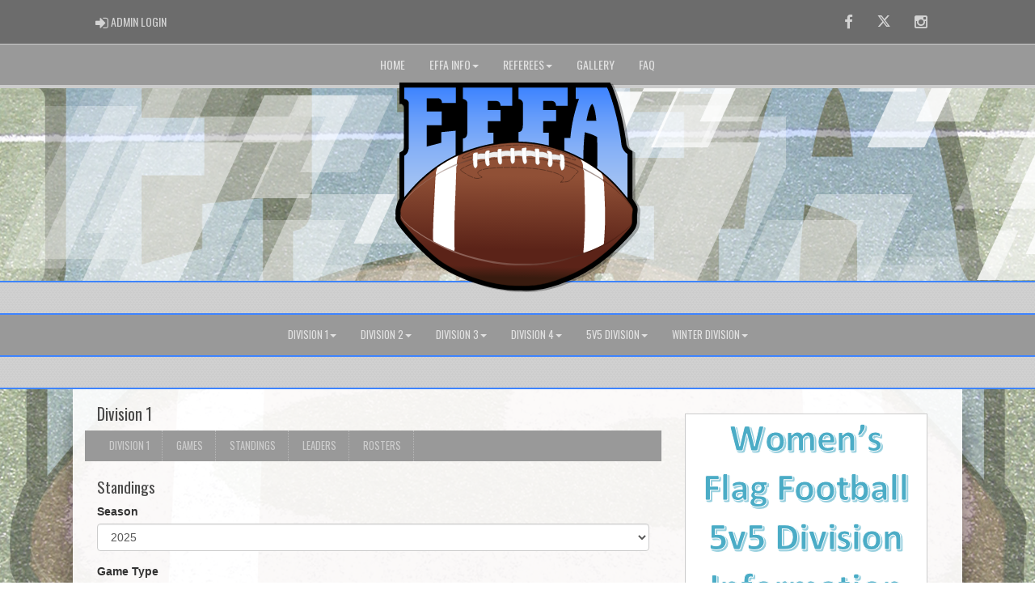

--- FILE ---
content_type: text/html; charset=utf-8
request_url: https://effa.ab.ca/division/0/6364/standings
body_size: 110727
content:

<!DOCTYPE html><html><head><title>Division 1 - Edmonton Flag Football Association : Website by RAMP InterActive</title>      <meta charset="utf-8">      <meta http-equiv="Content-Type" content="text/html; charset=utf-8" />      <meta http-equiv="X-UA-Compatible" content="IE=edge">      <meta name="description" content="Website by RAMPInterActive.com">      <meta name="viewport" content="width=device-width, initial-scale=1">      <meta name="author" content="RAMPInterActive.com">                  <link rel="apple-touch-icon" sizes="180x180" href="/apple-touch-icon.png">              <link rel="icon" type="image/png" href="/favicon-32x32.png" sizes="32x32">          <link rel="icon" type="image/png" href="/favicon-16x16.png" sizes="16x16">        <link rel="manifest" href="/manifest.json">      <link rel="mask-icon" href="/safari-pinned-tab.svg" color="#5bbad5">                                                          <link href="/cloud/global/css/bootstrap.min.css" rel="stylesheet">      <link href="/cloud/global/css/ie10-viewport-bug-workaround.css" rel="stylesheet">            <!--[if lt IE 9]>          <script src="/cloud/global/js/html5shiv.min.js"></script>          <script src="/cloud/global/js/respond.min.js"></script>      <![endif]-->      <link href="/cloud/global/css/jquery-ui.theme.min.css" rel="stylesheet">      <link href="/cloud/global/css/jquery.fileupload.css" rel="stylesheet">      <link href="/cloud/edmontonflagfootball/css/rampsite.css?v=4" rel="stylesheet">      <link href="/cloud/edmontonflagfootball/css/rampsite-custom.css?random=72" rel="stylesheet">      <link href="/cloud/edmontonflagfootball/css/rampfonts.css" rel="stylesheet">      <link href="/cloud/global/css/blueimp-gallery.min.css" rel="stylesheet">      <link href="/cloud/global/css/bootstrap-image-gallery.min.css" rel="stylesheet">      <script src="https://kit.fontawesome.com/af0d654364.js" crossorigin="anonymous"></script>        <script src="/cloud/global/js/jquery.min.js"></script>          <script>window.jQuery || document.write('<script src="/cloud/global/js/jquery.min.js"><\/script>')</script>      <script src="/cloud/global/js/bootstrap.min.js"></script>      <script src="/cloud/global/js/msaglobal.js?v=1"></script>      <script src="/cloud/global/js/jquery.rotate.js?v=1"></script>      <script src="/cloud/global/js/jquery.cookie.js"></script>      <script src="/cloud/global/js/jquery-ui.min.js"></script>      <script type='text/javascript' src='https://partner.googleadservices.com/gampad/google_service.js'></script>      <script src="/cloud/global/js/captcha99-0.0.1.js?v=1.1"></script>      <script src="/cloud/global/js/moment.js"></script>      <link href="/cloud/global/css/fullcalendar.css" rel="stylesheet">      <script src="/cloud/global/js/fullcalendar.js"></script>      <script src="/cloud/global/js/jquery.countdown.min.js"></script>      <script src="/cloud/global/js/slick.js"></script>      <script src="/cloud/global/js//carousel.js"></script>                  <script src="/cloud/global/js/tablesorter-master/jquery.tablesorter.combined.js"></script>      <script>          var googletag = googletag || {};          googletag.cmd = googletag.cmd || [];          (function () {              var gads = document.createElement('script');              gads.async = true;              gads.type = 'text/javascript';              var useSSL = 'https:' == document.location.protocol;              gads.src = (useSSL ? 'https:' : 'http:') +                  '//www.googletagservices.com/tag/js/gpt.js';              var node = document.getElementsByTagName('script')[0];              node.parentNode.insertBefore(gads, node);          })();      </script>      <script type='text/javascript'>          GS_googleAddAdSenseService("ca-pub-4941149722177626");          GS_googleEnableAllServices();      </script>      <style>          .calendar-text {              margin-top: .3em;          }      </style>      <style>          /**/          .fc-day-grid-event > .fc-content {              white-space: normal;              text-overflow: inherit;          }                .fc-day-grid-event > .fc-content:hover {                  max-height: none !important;              }      </style>      <script src="/cloud/global/js/vendor/jquery.ui.widget.js"></script>      <!-- The Iframe Transport is required for browsers without support for XHR file uploads -->      <script src="/cloud/global/js/jquery.iframe-transport.js"></script>      <!-- The basic File Upload plugin -->      <script src="/cloud/global/js/jquery.fileupload.js"></script>  </head><body><meta name="theme-color" content="rgba(153, 153, 153, 1.0)" />        <div class="container-fluid mediaBar">          <div class="container">                  <div class="col-sm-1 col-xs-1 text-left mediaLogin">                          <a class="btn btn-social" href="https://admin.rampcms.com" target="_blank"><i class="fa fa-sign-in fa-lg" title="Login Page" aria-hidden="true"></i><span class="mediaAdminLogin">&nbsp;Admin Login</span><span class="sr-only">Admin Login</span></a>                    </div>              <div class="col-sm-11 col-xs-11 text-right mediaSocial">                                      <a target="_new" class="btn btn-social" href="https://www.facebook.com/YEGFlagFootball/"><i class="fa fa-facebook fa-lg" title="like us" aria-hidden="true"></i><span class="sr-only">Facebook</span></a>                                                      <a target="_new" class="btn btn-social" href="https://twitter.com/YEGFlagFootball"><i class="fa fa-twitter fa-lg" title="follow us" aria-hidden="true"></i><span class="sr-only">Twitter</span></a>                        <a target="_new" class="btn btn-social" href="https://www.instagram.com/yegflagfootball/"><i class="fa fa-instagram fa-lg" title="instagram" aria-hidden="true"></i><span class="sr-only">Instagram</span></a>                                                      </div>          </div>      </div>        <nav id="assocMenu" class="navbar yamm navbar-default " role="navigation">          <div class="navbar-header">                  <button type="button" data-toggle="collapse" data-target="#navbar-collapse-1" class="navbar-toggle"><span class="icon-bar"></span><span class="icon-bar"></span><span class="icon-bar"></span></button><a href="#" class="navbar-brand main">Main Menu</a>            </div>          <div id="navbar-collapse-1" class="navbar-collapse collapse">              <ul class="nav navbar-nav">                                  <li><a aria-expanded="false" href="/">Home</a></li>                          <li class="dropdown yamm-fw">                              <a aria-expanded="false" href="#" data-toggle="dropdown" class="dropdown-toggle">EFFA Info<b class="caret"></b></a>                              <ul class="dropdown-menu">                                  <li>                                      <div class="yamm-content">                                          <div class="row">                                              <ul class="col-sm-2 list-unstyled">                                                  <li>                                                      </li>                                                  </ul>                                                        <ul class="col-sm-3 list-unstyled">                                                                          <li><a href="/content/about-us">About Us</a></li>                                                                          <li><a href="/executive">Executive</a></li>                                                                          <li><a href="/content/field-location">Field Location</a></li>                                                      </ul>                                                      <ul class="col-sm-3 list-unstyled">                                                                          <li><a href="/content/affiliations">Affiliations</a></li>                                                                          <li><a href="/content/effa-player-of-the-week">EFFA Player of the Week</a></li>                                                                          <li><a href="/content/society-act">Society Act</a></li>                                                      </ul>                                                      <ul class="col-sm-3 list-unstyled">                                                                          <li><a href="/content/effa-league-champions">League Champions</a></li>                                                                          <li><a href="/content/effa-individual-awards-winners">Individual Award Winners</a></li>                                                                          <li><a href="/content/5v5-womens-division-information">5v5 Women's Division Information</a></li>                                                      </ul>                                          </div>                                      </div>                                  </li>                              </ul>                          </li>                          <li class="dropdown yamm-fw">                              <a aria-expanded="false" href="#" data-toggle="dropdown" class="dropdown-toggle">Referees<b class="caret"></b></a>                              <ul class="dropdown-menu">                                  <li>                                      <div class="yamm-content">                                          <div class="row">                                              <ul class="col-sm-2 list-unstyled">                                                  <li>                                                      </li>                                                  </ul>                                                        <ul class="col-sm-3 list-unstyled">                                                                          <li><a href="/content/referee-information">Referee Information</a></li>                                                      </ul>                                                      <ul class="col-sm-3 list-unstyled">                                                                          <li><a href="/content/refereeevaluationform">Referee Evaluation Form</a></li>                                                      </ul>                                                      <ul class="col-sm-3 list-unstyled">                                                                          <li><a href="http://effa.rampassigning.com" target="_blank">Login</a></li>                                                      </ul>                                          </div>                                      </div>                                  </li>                              </ul>                          </li>                                  <li><a aria-expanded="false" href="/albums">Gallery</a></li>                                  <li><a aria-expanded="false" href="/faqs">FAQ</a></li>              </ul>          </div>      </nav>      <a href="/"><div class="container-fluid assocLogo"></div></a>      <div class="parallax-window" data-parallax="scroll" data-image-src="/cloud/edmontonflagfootball/css/img/assocBGlogo.png" data-position-y="top" data-speed="0.4"></div>      <div class="pageLiner"></div>            <!-- DivisionsMenuV2 -->          <nav id="categoriesMenu" class="navbar yamm navbar-default " role="navigation">              <div class="navbar-header">                  <button type="button" data-toggle="collapse" data-target="#navbar-collapse-3" class="navbar-toggle"><span class="icon-bar"></span><span class="icon-bar"></span><span class="icon-bar"></span></button><a href="#" class="navbar-brand main">Divisions</a>              </div>              <div id="navbar-collapse-3" class="navbar-collapse collapse">                  <ul class="nav navbar-nav">                                <li class="dropdown yamm-fw">                                  <a aria-expanded="false" href="#" data-toggle="dropdown" class="dropdown-toggle">Division 1<b class="caret"></b></a>                                  <ul class="dropdown-menu">                                      <li>                                          <div class="yamm-content">                                                      <div class="row">                                                      <ul class="col-sm-12 list-inline stats-menu">                                                              <li><a href="/division/0/6364"> Division 1 Homepage </a></li>                                                          <li><a href="/division/0/6364/games"> Games </a></li>                                                                <li><a href="/division/0/6364/standings"> Standings </a></li>                                                                                                                      <li><a href="/division/0/6364/leaders"> Leaders </a></li>                                                                                                                      <li><a href="/division/0/6364/rosters"> Rosters</a></li>                                                                                                                  </ul>                                                  </div>                                                  <div class="row">                                                                                                            <ul class="col-sm-2 col-lg-2 list-unstyled">                                                                      <li><a href="/team/12084/0/6364/309172"> Crusaders </a></li>                                                                      <li><a href="/team/12084/0/6364/309173"> Jokers </a></li>                                                                      <li><a href="/team/12084/0/6364/309174"> Past Our Prime </a></li>                                                          </ul>                                                          <ul class="col-sm-2 col-lg-2 list-unstyled">                                                                      <li><a href="/team/12084/0/6364/309175"> Raiders </a></li>                                                                      <li><a href="/team/12084/0/6364/309176"> Ravens </a></li>                                                                      <li><a href="/team/12084/0/6364/309177"> Roosters </a></li>                                                          </ul>                                                          <ul class="col-sm-2 col-lg-2 list-unstyled">                                                                      <li><a href="/team/12084/0/6364/309178"> Super 7s </a></li>                                                                      <li><a href="/team/12084/0/6364/309179"> Tradesmen </a></li>                                                          </ul>                                                                        <div class="col-sm-5 col-lg-6 stats-standings">                                                                          <div class="row">                                                                              <div class="col-lg-12">                                                                                  <h3 class="text-right">                                                                                      Division 1                                                                                  </h3>                                                                              </div>                                                                              <div class="clearfix"></div>                                                                              <div class="row">                                                                                  <table id="tblStats6364" class="col-lg-12 table-striped table-condensed cf" style="margin-bottom: 0px !important;">                                                                                      <thead class="cf">                                                                                          <tr>                                                                                              <th>Team</th>                                                                                                  <th>GP</th>                                                                                                                                                                                              <th>W</th>                                                                                                                                                                                              <th>L</th>                                                                                                                                                                                                  <th>T</th>                                                                                                      <th>PTS</th>                                                                                                      <th>PF</th>                                                                                                      <th>PA</th>                                                                                                      <th>+/-</th>                                                                                                      <th>Home</th>                                                                                                      <th>Away</th>                                                                                          </tr>                                                                                      </thead>                                                                                      <tbody></tbody>                                                                                  </table>                                                                              </div>                                                                          </div>                                                                      </div>                                                                      <script type="text/javascript">                                    function decodeEntities(encodedString) {                                      var textArea = document.createElement('textarea');                                      textArea.innerHTML = encodedString;                                      return textArea.value;                                    }                                    $.getJSON('https://api.rampinteractive.com/leaguegame/getstandings3cached/209/12084/0/0/6364/0/0', function (data) {                                      $.each(data, function (key, val) {                                        tr = $('<tr/>');                                        tr.append("<td data-title='team'><a href='/team/" + val.SID + "/" + val.CATID + "/" + val.DID + "/" + val.TID + "'>" + decodeEntities(val.TeamName) + "</a></td>");                                            tr.append("<td data-title='GP'>" + val.GamesPlayed + "</td>");                                                                                tr.append("<td data-title='W'>" + val.Wins + "</td>");                                                                                tr.append("<td data-title='L'>" + val.Losses + "</td>");                                                                                  tr.append("<td data-title='T'>" + val.Ties + "</td>");                                            tr.append("<td data-title='PTS'>" + val.Points + "</td>");                                            tr.append("<td data-title='PF'>" + val.GF + "</td>");                                            tr.append("<td data-title='PA'>" + val.GA + "</td>");                                            tr.append("<td data-title='+/-'>" + val.PlusMinus + "</td>");                                            tr.append("<td data-title='Home'>" + val.HomeWins + "-" + val.HomeLosses + "-" + val.HomeTies + "</td>");                                            tr.append("<td data-title='Away'>" + val.AwayWins + "-" + val.AwayLosses + "-" + val.AwayTies + "</td>");                                        $('#tblStats6364 tbody').append(tr);                                      });                                    });                                            $.getJSON('https://api.rampinteractive.com/leaguegame/getstandings3wsdcached/209/12084/0/0/6364/0', function (data) {                                        $.each(data, function (key, val) {                                        if (val.SID == 0) {                                                tr = $('<tr/>');                                            tr.append("<td colspan='50' data-title=''><strong>" +                                                val.SubDivName +                                                "</strong></td>");                                            $('#tblStats6364 tbody').append(tr);                                          } else {                                          trt = $('<tr/>');                                          trt.append("<td data-title='team'><a href='/team/" + val.SID + "/" + val.CATID + "/" + val.DID + "/" + val.TID + "'>" + decodeEntities(val.TeamName) + "</a></td>");                                              trt.append("<td data-title='GP'>" + val.GamesPlayed + "</td>");                                                                                    trt.append("<td data-title='W'>" + val.Wins + "</td>");                                                                                    trt.append("<td data-title='L'>" + val.Losses + "</td>");                                                                                      trt.append("<td data-title='T'>" + val.Ties + "</td>");                                              trt.append("<td data-title='PTS'>" + val.Points + "</td>");                                              trt.append("<td data-title='PF'>" + val.GF + "</td>");                                              trt.append("<td data-title='PA'>" + val.GA + "</td>");                                              trt.append("<td data-title='+/-'>" + val.PlusMinus + "</td>");                                              trt.append("<td data-title='Home'>" + val.HomeWins + "-" + val.HomeLosses + "-" + val.HomeTies + "</td>");                                              trt.append("<td data-title='Away'>" + val.AwayWins + "-" + val.AwayLosses + "-" + val.AwayTies + "</td>");                                          $('#tblStats6364 tbody').append(trt);                                        }                                      });                                    });                                                                      </script>                                              </div>                                          </div>                                      </li>                                  </ul>                              </li>                              <li class="dropdown yamm-fw">                                  <a aria-expanded="false" href="#" data-toggle="dropdown" class="dropdown-toggle">Division 2<b class="caret"></b></a>                                  <ul class="dropdown-menu">                                      <li>                                          <div class="yamm-content">                                                      <div class="row">                                                      <ul class="col-sm-12 list-inline stats-menu">                                                              <li><a href="/division/0/587"> Division 2 Homepage </a></li>                                                          <li><a href="/division/0/587/games"> Games </a></li>                                                                <li><a href="/division/0/587/standings"> Standings </a></li>                                                                                                                      <li><a href="/division/0/587/leaders"> Leaders </a></li>                                                                                                                      <li><a href="/division/0/587/rosters"> Rosters</a></li>                                                                                                                  </ul>                                                  </div>                                                  <div class="row">                                                                                                            <ul class="col-sm-2 col-lg-2 list-unstyled">                                                                      <li><a href="/team/12084/0/587/309180"> Bisons </a></li>                                                                      <li><a href="/team/12084/0/587/309181"> FNIA Goats </a></li>                                                          </ul>                                                          <ul class="col-sm-2 col-lg-2 list-unstyled">                                                                      <li><a href="/team/12084/0/587/309182"> Hammerheads </a></li>                                                                      <li><a href="/team/12084/0/587/309183"> Phoenix </a></li>                                                          </ul>                                                          <ul class="col-sm-2 col-lg-2 list-unstyled">                                                                      <li><a href="/team/12084/0/587/309184"> Vengeance </a></li>                                                                      <li><a href="/team/12084/0/587/309185"> Young Guns </a></li>                                                          </ul>                                                                        <div class="col-sm-5 col-lg-6 stats-standings">                                                                          <div class="row">                                                                              <div class="col-lg-12">                                                                                  <h3 class="text-right">                                                                                      Division 2                                                                                  </h3>                                                                              </div>                                                                              <div class="clearfix"></div>                                                                              <div class="row">                                                                                  <table id="tblStats587" class="col-lg-12 table-striped table-condensed cf" style="margin-bottom: 0px !important;">                                                                                      <thead class="cf">                                                                                          <tr>                                                                                              <th>Team</th>                                                                                                  <th>GP</th>                                                                                                                                                                                              <th>W</th>                                                                                                                                                                                              <th>L</th>                                                                                                                                                                                                  <th>T</th>                                                                                                      <th>PTS</th>                                                                                                      <th>PF</th>                                                                                                      <th>PA</th>                                                                                                      <th>+/-</th>                                                                                                      <th>Home</th>                                                                                                      <th>Away</th>                                                                                          </tr>                                                                                      </thead>                                                                                      <tbody></tbody>                                                                                  </table>                                                                              </div>                                                                          </div>                                                                      </div>                                                                      <script type="text/javascript">                                    function decodeEntities(encodedString) {                                      var textArea = document.createElement('textarea');                                      textArea.innerHTML = encodedString;                                      return textArea.value;                                    }                                    $.getJSON('https://api.rampinteractive.com/leaguegame/getstandings3cached/209/12084/0/0/587/0/0', function (data) {                                      $.each(data, function (key, val) {                                        tr = $('<tr/>');                                        tr.append("<td data-title='team'><a href='/team/" + val.SID + "/" + val.CATID + "/" + val.DID + "/" + val.TID + "'>" + decodeEntities(val.TeamName) + "</a></td>");                                            tr.append("<td data-title='GP'>" + val.GamesPlayed + "</td>");                                                                                tr.append("<td data-title='W'>" + val.Wins + "</td>");                                                                                tr.append("<td data-title='L'>" + val.Losses + "</td>");                                                                                  tr.append("<td data-title='T'>" + val.Ties + "</td>");                                            tr.append("<td data-title='PTS'>" + val.Points + "</td>");                                            tr.append("<td data-title='PF'>" + val.GF + "</td>");                                            tr.append("<td data-title='PA'>" + val.GA + "</td>");                                            tr.append("<td data-title='+/-'>" + val.PlusMinus + "</td>");                                            tr.append("<td data-title='Home'>" + val.HomeWins + "-" + val.HomeLosses + "-" + val.HomeTies + "</td>");                                            tr.append("<td data-title='Away'>" + val.AwayWins + "-" + val.AwayLosses + "-" + val.AwayTies + "</td>");                                        $('#tblStats587 tbody').append(tr);                                      });                                    });                                            $.getJSON('https://api.rampinteractive.com/leaguegame/getstandings3wsdcached/209/12084/0/0/587/0', function (data) {                                        $.each(data, function (key, val) {                                        if (val.SID == 0) {                                                tr = $('<tr/>');                                            tr.append("<td colspan='50' data-title=''><strong>" +                                                val.SubDivName +                                                "</strong></td>");                                            $('#tblStats587 tbody').append(tr);                                          } else {                                          trt = $('<tr/>');                                          trt.append("<td data-title='team'><a href='/team/" + val.SID + "/" + val.CATID + "/" + val.DID + "/" + val.TID + "'>" + decodeEntities(val.TeamName) + "</a></td>");                                              trt.append("<td data-title='GP'>" + val.GamesPlayed + "</td>");                                                                                    trt.append("<td data-title='W'>" + val.Wins + "</td>");                                                                                    trt.append("<td data-title='L'>" + val.Losses + "</td>");                                                                                      trt.append("<td data-title='T'>" + val.Ties + "</td>");                                              trt.append("<td data-title='PTS'>" + val.Points + "</td>");                                              trt.append("<td data-title='PF'>" + val.GF + "</td>");                                              trt.append("<td data-title='PA'>" + val.GA + "</td>");                                              trt.append("<td data-title='+/-'>" + val.PlusMinus + "</td>");                                              trt.append("<td data-title='Home'>" + val.HomeWins + "-" + val.HomeLosses + "-" + val.HomeTies + "</td>");                                              trt.append("<td data-title='Away'>" + val.AwayWins + "-" + val.AwayLosses + "-" + val.AwayTies + "</td>");                                          $('#tblStats587 tbody').append(trt);                                        }                                      });                                    });                                                                      </script>                                              </div>                                          </div>                                      </li>                                  </ul>                              </li>                              <li class="dropdown yamm-fw">                                  <a aria-expanded="false" href="#" data-toggle="dropdown" class="dropdown-toggle">Division 3<b class="caret"></b></a>                                  <ul class="dropdown-menu">                                      <li>                                          <div class="yamm-content">                                                      <div class="row">                                                      <ul class="col-sm-12 list-inline stats-menu">                                                              <li><a href="/division/0/588"> Division 3 Homepage </a></li>                                                          <li><a href="/division/0/588/games"> Games </a></li>                                                                <li><a href="/division/0/588/standings"> Standings </a></li>                                                                                                                      <li><a href="/division/0/588/leaders"> Leaders </a></li>                                                                                                                      <li><a href="/division/0/588/rosters"> Rosters</a></li>                                                                                                                  </ul>                                                  </div>                                                  <div class="row">                                                                                                            <ul class="col-sm-2 col-lg-2 list-unstyled">                                                                      <li><a href="/team/12084/0/588/309186"> Big TDs and Beer </a></li>                                                                      <li><a href="/team/12084/0/588/309187"> Cobras </a></li>                                                                      <li><a href="/team/12084/0/588/309188"> Cougar Hunters </a></li>                                                          </ul>                                                          <ul class="col-sm-2 col-lg-2 list-unstyled">                                                                      <li><a href="/team/12084/0/588/309189"> Dragons </a></li>                                                                      <li><a href="/team/12084/0/588/309190"> Jags </a></li>                                                                      <li><a href="/team/12084/0/588/309191"> Misfits </a></li>                                                          </ul>                                                          <ul class="col-sm-2 col-lg-2 list-unstyled">                                                                      <li><a href="/team/12084/0/588/309192"> Redeemed </a></li>                                                                      <li><a href="/team/12084/0/588/309193"> Stars </a></li>                                                          </ul>                                                                        <div class="col-sm-5 col-lg-6 stats-standings">                                                                          <div class="row">                                                                              <div class="col-lg-12">                                                                                  <h3 class="text-right">                                                                                      Division 3                                                                                  </h3>                                                                              </div>                                                                              <div class="clearfix"></div>                                                                              <div class="row">                                                                                  <table id="tblStats588" class="col-lg-12 table-striped table-condensed cf" style="margin-bottom: 0px !important;">                                                                                      <thead class="cf">                                                                                          <tr>                                                                                              <th>Team</th>                                                                                                  <th>GP</th>                                                                                                                                                                                              <th>W</th>                                                                                                                                                                                              <th>L</th>                                                                                                                                                                                                  <th>T</th>                                                                                                      <th>PTS</th>                                                                                                      <th>PF</th>                                                                                                      <th>PA</th>                                                                                                      <th>+/-</th>                                                                                                      <th>Home</th>                                                                                                      <th>Away</th>                                                                                          </tr>                                                                                      </thead>                                                                                      <tbody></tbody>                                                                                  </table>                                                                              </div>                                                                          </div>                                                                      </div>                                                                      <script type="text/javascript">                                    function decodeEntities(encodedString) {                                      var textArea = document.createElement('textarea');                                      textArea.innerHTML = encodedString;                                      return textArea.value;                                    }                                    $.getJSON('https://api.rampinteractive.com/leaguegame/getstandings3cached/209/12084/0/0/588/0/0', function (data) {                                      $.each(data, function (key, val) {                                        tr = $('<tr/>');                                        tr.append("<td data-title='team'><a href='/team/" + val.SID + "/" + val.CATID + "/" + val.DID + "/" + val.TID + "'>" + decodeEntities(val.TeamName) + "</a></td>");                                            tr.append("<td data-title='GP'>" + val.GamesPlayed + "</td>");                                                                                tr.append("<td data-title='W'>" + val.Wins + "</td>");                                                                                tr.append("<td data-title='L'>" + val.Losses + "</td>");                                                                                  tr.append("<td data-title='T'>" + val.Ties + "</td>");                                            tr.append("<td data-title='PTS'>" + val.Points + "</td>");                                            tr.append("<td data-title='PF'>" + val.GF + "</td>");                                            tr.append("<td data-title='PA'>" + val.GA + "</td>");                                            tr.append("<td data-title='+/-'>" + val.PlusMinus + "</td>");                                            tr.append("<td data-title='Home'>" + val.HomeWins + "-" + val.HomeLosses + "-" + val.HomeTies + "</td>");                                            tr.append("<td data-title='Away'>" + val.AwayWins + "-" + val.AwayLosses + "-" + val.AwayTies + "</td>");                                        $('#tblStats588 tbody').append(tr);                                      });                                    });                                            $.getJSON('https://api.rampinteractive.com/leaguegame/getstandings3wsdcached/209/12084/0/0/588/0', function (data) {                                        $.each(data, function (key, val) {                                        if (val.SID == 0) {                                                tr = $('<tr/>');                                            tr.append("<td colspan='50' data-title=''><strong>" +                                                val.SubDivName +                                                "</strong></td>");                                            $('#tblStats588 tbody').append(tr);                                          } else {                                          trt = $('<tr/>');                                          trt.append("<td data-title='team'><a href='/team/" + val.SID + "/" + val.CATID + "/" + val.DID + "/" + val.TID + "'>" + decodeEntities(val.TeamName) + "</a></td>");                                              trt.append("<td data-title='GP'>" + val.GamesPlayed + "</td>");                                                                                    trt.append("<td data-title='W'>" + val.Wins + "</td>");                                                                                    trt.append("<td data-title='L'>" + val.Losses + "</td>");                                                                                      trt.append("<td data-title='T'>" + val.Ties + "</td>");                                              trt.append("<td data-title='PTS'>" + val.Points + "</td>");                                              trt.append("<td data-title='PF'>" + val.GF + "</td>");                                              trt.append("<td data-title='PA'>" + val.GA + "</td>");                                              trt.append("<td data-title='+/-'>" + val.PlusMinus + "</td>");                                              trt.append("<td data-title='Home'>" + val.HomeWins + "-" + val.HomeLosses + "-" + val.HomeTies + "</td>");                                              trt.append("<td data-title='Away'>" + val.AwayWins + "-" + val.AwayLosses + "-" + val.AwayTies + "</td>");                                          $('#tblStats588 tbody').append(trt);                                        }                                      });                                    });                                                                      </script>                                              </div>                                          </div>                                      </li>                                  </ul>                              </li>                              <li class="dropdown yamm-fw">                                  <a aria-expanded="false" href="#" data-toggle="dropdown" class="dropdown-toggle">Division 4<b class="caret"></b></a>                                  <ul class="dropdown-menu">                                      <li>                                          <div class="yamm-content">                                                      <div class="row">                                                      <ul class="col-sm-12 list-inline stats-menu">                                                              <li><a href="/division/0/589"> Division 4 Homepage </a></li>                                                          <li><a href="/division/0/589/games"> Games </a></li>                                                                <li><a href="/division/0/589/standings"> Standings </a></li>                                                                                                                      <li><a href="/division/0/589/leaders"> Leaders </a></li>                                                                                                                      <li><a href="/division/0/589/rosters"> Rosters</a></li>                                                                                                                  </ul>                                                  </div>                                                  <div class="row">                                                                                                            <ul class="col-sm-2 col-lg-2 list-unstyled">                                                                      <li><a href="/team/12084/0/589/309194"> Barracuda </a></li>                                                                      <li><a href="/team/12084/0/589/309195"> Blues </a></li>                                                          </ul>                                                          <ul class="col-sm-2 col-lg-2 list-unstyled">                                                                      <li><a href="/team/12084/0/589/309196"> Cowboys </a></li>                                                                      <li><a href="/team/12084/0/589/309197"> Crush </a></li>                                                          </ul>                                                          <ul class="col-sm-2 col-lg-2 list-unstyled">                                                                      <li><a href="/team/12084/0/589/309198"> Flamingos </a></li>                                                                      <li><a href="/team/12084/0/589/309199"> The Sailor Men </a></li>                                                          </ul>                                                                        <div class="col-sm-5 col-lg-6 stats-standings">                                                                          <div class="row">                                                                              <div class="col-lg-12">                                                                                  <h3 class="text-right">                                                                                      Division 4                                                                                  </h3>                                                                              </div>                                                                              <div class="clearfix"></div>                                                                              <div class="row">                                                                                  <table id="tblStats589" class="col-lg-12 table-striped table-condensed cf" style="margin-bottom: 0px !important;">                                                                                      <thead class="cf">                                                                                          <tr>                                                                                              <th>Team</th>                                                                                                  <th>GP</th>                                                                                                                                                                                              <th>W</th>                                                                                                                                                                                              <th>L</th>                                                                                                                                                                                                  <th>T</th>                                                                                                      <th>PTS</th>                                                                                                      <th>PF</th>                                                                                                      <th>PA</th>                                                                                                      <th>+/-</th>                                                                                                      <th>Home</th>                                                                                                      <th>Away</th>                                                                                          </tr>                                                                                      </thead>                                                                                      <tbody></tbody>                                                                                  </table>                                                                              </div>                                                                          </div>                                                                      </div>                                                                      <script type="text/javascript">                                    function decodeEntities(encodedString) {                                      var textArea = document.createElement('textarea');                                      textArea.innerHTML = encodedString;                                      return textArea.value;                                    }                                    $.getJSON('https://api.rampinteractive.com/leaguegame/getstandings3cached/209/12084/0/0/589/0/0', function (data) {                                      $.each(data, function (key, val) {                                        tr = $('<tr/>');                                        tr.append("<td data-title='team'><a href='/team/" + val.SID + "/" + val.CATID + "/" + val.DID + "/" + val.TID + "'>" + decodeEntities(val.TeamName) + "</a></td>");                                            tr.append("<td data-title='GP'>" + val.GamesPlayed + "</td>");                                                                                tr.append("<td data-title='W'>" + val.Wins + "</td>");                                                                                tr.append("<td data-title='L'>" + val.Losses + "</td>");                                                                                  tr.append("<td data-title='T'>" + val.Ties + "</td>");                                            tr.append("<td data-title='PTS'>" + val.Points + "</td>");                                            tr.append("<td data-title='PF'>" + val.GF + "</td>");                                            tr.append("<td data-title='PA'>" + val.GA + "</td>");                                            tr.append("<td data-title='+/-'>" + val.PlusMinus + "</td>");                                            tr.append("<td data-title='Home'>" + val.HomeWins + "-" + val.HomeLosses + "-" + val.HomeTies + "</td>");                                            tr.append("<td data-title='Away'>" + val.AwayWins + "-" + val.AwayLosses + "-" + val.AwayTies + "</td>");                                        $('#tblStats589 tbody').append(tr);                                      });                                    });                                            $.getJSON('https://api.rampinteractive.com/leaguegame/getstandings3wsdcached/209/12084/0/0/589/0', function (data) {                                        $.each(data, function (key, val) {                                        if (val.SID == 0) {                                                tr = $('<tr/>');                                            tr.append("<td colspan='50' data-title=''><strong>" +                                                val.SubDivName +                                                "</strong></td>");                                            $('#tblStats589 tbody').append(tr);                                          } else {                                          trt = $('<tr/>');                                          trt.append("<td data-title='team'><a href='/team/" + val.SID + "/" + val.CATID + "/" + val.DID + "/" + val.TID + "'>" + decodeEntities(val.TeamName) + "</a></td>");                                              trt.append("<td data-title='GP'>" + val.GamesPlayed + "</td>");                                                                                    trt.append("<td data-title='W'>" + val.Wins + "</td>");                                                                                    trt.append("<td data-title='L'>" + val.Losses + "</td>");                                                                                      trt.append("<td data-title='T'>" + val.Ties + "</td>");                                              trt.append("<td data-title='PTS'>" + val.Points + "</td>");                                              trt.append("<td data-title='PF'>" + val.GF + "</td>");                                              trt.append("<td data-title='PA'>" + val.GA + "</td>");                                              trt.append("<td data-title='+/-'>" + val.PlusMinus + "</td>");                                              trt.append("<td data-title='Home'>" + val.HomeWins + "-" + val.HomeLosses + "-" + val.HomeTies + "</td>");                                              trt.append("<td data-title='Away'>" + val.AwayWins + "-" + val.AwayLosses + "-" + val.AwayTies + "</td>");                                          $('#tblStats589 tbody').append(trt);                                        }                                      });                                    });                                                                      </script>                                              </div>                                          </div>                                      </li>                                  </ul>                              </li>                              <li class="dropdown yamm-fw">                                  <a aria-expanded="false" href="#" data-toggle="dropdown" class="dropdown-toggle">5v5 Division<b class="caret"></b></a>                                  <ul class="dropdown-menu">                                      <li>                                          <div class="yamm-content">                                                      <div class="row">                                                      <ul class="col-sm-12 list-inline stats-menu">                                                              <li><a href="/division/0/28973"> 5v5 Division Homepage </a></li>                                                          <li><a href="/division/0/28973/games"> Games </a></li>                                                                <li><a href="/division/0/28973/standings"> Standings </a></li>                                                                                                                      <li><a href="/division/0/28973/leaders"> Leaders </a></li>                                                                                                                      <li><a href="/division/0/28973/rosters"> Rosters</a></li>                                                                                                                  </ul>                                                  </div>                                                  <div class="row">                                                                                                            <ul class="col-sm-2 col-lg-2 list-unstyled">                                                                      <li><a href="/team/12084/0/28973/309164"> Pink Panthers </a></li>                                                                      <li><a href="/team/12084/0/28973/309165"> Pit Vipers </a></li>                                                                      <li><a href="/team/12084/0/28973/309166"> The Banshees </a></li>                                                          </ul>                                                          <ul class="col-sm-2 col-lg-2 list-unstyled">                                                                      <li><a href="/team/12084/0/28973/309167"> The Tight Ends </a></li>                                                                      <li><a href="/team/12084/0/28973/309168"> Underdogs </a></li>                                                                      <li><a href="/team/12084/0/28973/309169"> Valkyries </a></li>                                                          </ul>                                                          <ul class="col-sm-2 col-lg-2 list-unstyled">                                                                      <li><a href="/team/12084/0/28973/309170"> X-Factor Flight </a></li>                                                                      <li><a href="/team/12084/0/28973/309171"> X-Factor Phantom </a></li>                                                          </ul>                                                                        <div class="col-sm-5 col-lg-6 stats-standings">                                                                          <div class="row">                                                                              <div class="col-lg-12">                                                                                  <h3 class="text-right">                                                                                      5v5 Division                                                                                  </h3>                                                                              </div>                                                                              <div class="clearfix"></div>                                                                              <div class="row">                                                                                  <table id="tblStats28973" class="col-lg-12 table-striped table-condensed cf" style="margin-bottom: 0px !important;">                                                                                      <thead class="cf">                                                                                          <tr>                                                                                              <th>Team</th>                                                                                                  <th>GP</th>                                                                                                                                                                                              <th>W</th>                                                                                                                                                                                              <th>L</th>                                                                                                                                                                                                  <th>T</th>                                                                                                      <th>PTS</th>                                                                                                      <th>PF</th>                                                                                                      <th>PA</th>                                                                                                      <th>+/-</th>                                                                                                      <th>Home</th>                                                                                                      <th>Away</th>                                                                                          </tr>                                                                                      </thead>                                                                                      <tbody></tbody>                                                                                  </table>                                                                              </div>                                                                          </div>                                                                      </div>                                                                      <script type="text/javascript">                                    function decodeEntities(encodedString) {                                      var textArea = document.createElement('textarea');                                      textArea.innerHTML = encodedString;                                      return textArea.value;                                    }                                    $.getJSON('https://api.rampinteractive.com/leaguegame/getstandings3cached/209/12084/0/0/28973/0/0', function (data) {                                      $.each(data, function (key, val) {                                        tr = $('<tr/>');                                        tr.append("<td data-title='team'><a href='/team/" + val.SID + "/" + val.CATID + "/" + val.DID + "/" + val.TID + "'>" + decodeEntities(val.TeamName) + "</a></td>");                                            tr.append("<td data-title='GP'>" + val.GamesPlayed + "</td>");                                                                                tr.append("<td data-title='W'>" + val.Wins + "</td>");                                                                                tr.append("<td data-title='L'>" + val.Losses + "</td>");                                                                                  tr.append("<td data-title='T'>" + val.Ties + "</td>");                                            tr.append("<td data-title='PTS'>" + val.Points + "</td>");                                            tr.append("<td data-title='PF'>" + val.GF + "</td>");                                            tr.append("<td data-title='PA'>" + val.GA + "</td>");                                            tr.append("<td data-title='+/-'>" + val.PlusMinus + "</td>");                                            tr.append("<td data-title='Home'>" + val.HomeWins + "-" + val.HomeLosses + "-" + val.HomeTies + "</td>");                                            tr.append("<td data-title='Away'>" + val.AwayWins + "-" + val.AwayLosses + "-" + val.AwayTies + "</td>");                                        $('#tblStats28973 tbody').append(tr);                                      });                                    });                                            $.getJSON('https://api.rampinteractive.com/leaguegame/getstandings3wsdcached/209/12084/0/0/28973/0', function (data) {                                        $.each(data, function (key, val) {                                        if (val.SID == 0) {                                                tr = $('<tr/>');                                            tr.append("<td colspan='50' data-title=''><strong>" +                                                val.SubDivName +                                                "</strong></td>");                                            $('#tblStats28973 tbody').append(tr);                                          } else {                                          trt = $('<tr/>');                                          trt.append("<td data-title='team'><a href='/team/" + val.SID + "/" + val.CATID + "/" + val.DID + "/" + val.TID + "'>" + decodeEntities(val.TeamName) + "</a></td>");                                              trt.append("<td data-title='GP'>" + val.GamesPlayed + "</td>");                                                                                    trt.append("<td data-title='W'>" + val.Wins + "</td>");                                                                                    trt.append("<td data-title='L'>" + val.Losses + "</td>");                                                                                      trt.append("<td data-title='T'>" + val.Ties + "</td>");                                              trt.append("<td data-title='PTS'>" + val.Points + "</td>");                                              trt.append("<td data-title='PF'>" + val.GF + "</td>");                                              trt.append("<td data-title='PA'>" + val.GA + "</td>");                                              trt.append("<td data-title='+/-'>" + val.PlusMinus + "</td>");                                              trt.append("<td data-title='Home'>" + val.HomeWins + "-" + val.HomeLosses + "-" + val.HomeTies + "</td>");                                              trt.append("<td data-title='Away'>" + val.AwayWins + "-" + val.AwayLosses + "-" + val.AwayTies + "</td>");                                          $('#tblStats28973 tbody').append(trt);                                        }                                      });                                    });                                                                      </script>                                              </div>                                          </div>                                      </li>                                  </ul>                              </li>                              <li class="dropdown yamm-fw">                                  <a aria-expanded="false" href="#" data-toggle="dropdown" class="dropdown-toggle">Winter Division<b class="caret"></b></a>                                  <ul class="dropdown-menu">                                      <li>                                          <div class="yamm-content">                                                      <div class="row">                                                      <ul class="col-sm-12 list-inline stats-menu">                                                              <li><a href="/division/0/20134"> Winter Division Homepage </a></li>                                                          <li><a href="/division/0/20134/games"> Games </a></li>                                                                <li><a href="/division/0/20134/standings"> Standings </a></li>                                                                                                                      <li><a href="/division/0/20134/leaders"> Leaders </a></li>                                                                                                                      <li><a href="/division/0/20134/rosters"> Rosters</a></li>                                                                                                                  </ul>                                                  </div>                                                  <div class="row">                                                                                                            <ul class="col-sm-2 col-lg-2 list-unstyled">                                                                      <li><a href="/team/12084/0/20134/347959"> Chargers </a></li>                                                                      <li><a href="/team/12084/0/20134/347960"> Cougar Hunters </a></li>                                                          </ul>                                                          <ul class="col-sm-2 col-lg-2 list-unstyled">                                                                      <li><a href="/team/12084/0/20134/347961"> Cowboys </a></li>                                                                      <li><a href="/team/12084/0/20134/347962"> Ducks </a></li>                                                          </ul>                                                          <ul class="col-sm-2 col-lg-2 list-unstyled">                                                                      <li><a href="/team/12084/0/20134/347963"> Hammerheads </a></li>                                                                      <li><a href="/team/12084/0/20134/347964"> Misfits </a></li>                                                          </ul>                                                                        <div class="col-sm-5 col-lg-6 stats-standings">                                                                          <div class="row">                                                                              <div class="col-lg-12">                                                                                  <h3 class="text-right">                                                                                      Winter Division                                                                                  </h3>                                                                              </div>                                                                              <div class="clearfix"></div>                                                                              <div class="row">                                                                                  <table id="tblStats20134" class="col-lg-12 table-striped table-condensed cf" style="margin-bottom: 0px !important;">                                                                                      <thead class="cf">                                                                                          <tr>                                                                                              <th>Team</th>                                                                                                  <th>GP</th>                                                                                                                                                                                              <th>W</th>                                                                                                                                                                                              <th>L</th>                                                                                                                                                                                                  <th>T</th>                                                                                                      <th>PTS</th>                                                                                                      <th>PF</th>                                                                                                      <th>PA</th>                                                                                                      <th>+/-</th>                                                                                                      <th>Home</th>                                                                                                      <th>Away</th>                                                                                          </tr>                                                                                      </thead>                                                                                      <tbody></tbody>                                                                                  </table>                                                                              </div>                                                                          </div>                                                                      </div>                                                                      <script type="text/javascript">                                    function decodeEntities(encodedString) {                                      var textArea = document.createElement('textarea');                                      textArea.innerHTML = encodedString;                                      return textArea.value;                                    }                                    $.getJSON('https://api.rampinteractive.com/leaguegame/getstandings3cached/209/12084/0/0/20134/0/0', function (data) {                                      $.each(data, function (key, val) {                                        tr = $('<tr/>');                                        tr.append("<td data-title='team'><a href='/team/" + val.SID + "/" + val.CATID + "/" + val.DID + "/" + val.TID + "'>" + decodeEntities(val.TeamName) + "</a></td>");                                            tr.append("<td data-title='GP'>" + val.GamesPlayed + "</td>");                                                                                tr.append("<td data-title='W'>" + val.Wins + "</td>");                                                                                tr.append("<td data-title='L'>" + val.Losses + "</td>");                                                                                  tr.append("<td data-title='T'>" + val.Ties + "</td>");                                            tr.append("<td data-title='PTS'>" + val.Points + "</td>");                                            tr.append("<td data-title='PF'>" + val.GF + "</td>");                                            tr.append("<td data-title='PA'>" + val.GA + "</td>");                                            tr.append("<td data-title='+/-'>" + val.PlusMinus + "</td>");                                            tr.append("<td data-title='Home'>" + val.HomeWins + "-" + val.HomeLosses + "-" + val.HomeTies + "</td>");                                            tr.append("<td data-title='Away'>" + val.AwayWins + "-" + val.AwayLosses + "-" + val.AwayTies + "</td>");                                        $('#tblStats20134 tbody').append(tr);                                      });                                    });                                            $.getJSON('https://api.rampinteractive.com/leaguegame/getstandings3wsdcached/209/12084/0/0/20134/0', function (data) {                                        $.each(data, function (key, val) {                                        if (val.SID == 0) {                                                tr = $('<tr/>');                                            tr.append("<td colspan='50' data-title=''><strong>" +                                                val.SubDivName +                                                "</strong></td>");                                            $('#tblStats20134 tbody').append(tr);                                          } else {                                          trt = $('<tr/>');                                          trt.append("<td data-title='team'><a href='/team/" + val.SID + "/" + val.CATID + "/" + val.DID + "/" + val.TID + "'>" + decodeEntities(val.TeamName) + "</a></td>");                                              trt.append("<td data-title='GP'>" + val.GamesPlayed + "</td>");                                                                                    trt.append("<td data-title='W'>" + val.Wins + "</td>");                                                                                    trt.append("<td data-title='L'>" + val.Losses + "</td>");                                                                                      trt.append("<td data-title='T'>" + val.Ties + "</td>");                                              trt.append("<td data-title='PTS'>" + val.Points + "</td>");                                              trt.append("<td data-title='PF'>" + val.GF + "</td>");                                              trt.append("<td data-title='PA'>" + val.GA + "</td>");                                              trt.append("<td data-title='+/-'>" + val.PlusMinus + "</td>");                                              trt.append("<td data-title='Home'>" + val.HomeWins + "-" + val.HomeLosses + "-" + val.HomeTies + "</td>");                                              trt.append("<td data-title='Away'>" + val.AwayWins + "-" + val.AwayLosses + "-" + val.AwayTies + "</td>");                                          $('#tblStats20134 tbody').append(trt);                                        }                                      });                                    });                                                                      </script>                                              </div>                                          </div>                                      </li>                                  </ul>                              </li>                    </ul>              </div>          </nav>            <div class="pageLiner"></div>      <div class="contentfullwidth">          <div class="container maincontent">                <div class="col-lg-8 col-sm-7">                  <div class="row">                      <div class="col-lg-12 userContent">                          <h1>Division 1</h1>                                                                                <div class="row">                                                                                  <div class="col-sm-12 teamMenu-lg">                                                                                      <ul class="nav nav-pills nav--justified teamMenu-list">                                                                                              <li role="presentation"><a href="/division/0/6364">Division 1</a></li>                                                                                                                                                                                      <li role="presentation"><a href="/division/0/6364/games">Games</a></li>                                                                                                                                                                                                                                                                                                                                                                      <li role="presentation"><a href="/division/0/6364/standings">Standings</a></li>                                                                                                                                                                                      <li role="presentation"><a href="/division/0/6364/leaders">Leaders</a></li>                                                                                                                                                                                      <li role="presentation"><a href="/division/0/6364/rosters">Rosters</a></li>                                                                                                                                                                                    </ul>                                                                                  </div>                                                                                  <div class="col-sm-12 teamMenu-sm">                                                                                      <label for="name" class="sr-only">Select list(select one):</label>                                                                                      <select class="form-control" id="selTeamMenu" onchange="this.options[this.selectedIndex].value && (window.location = this.options[this.selectedIndex].value);">                                                                                          <option selected disabled>Division Menu</option>                                                                                              <option value="/division/0/6364">Division 1</option>                                                                                                                                                                                      <option value="/division/0/6364/games">Games</option>                                                                                                                                                                                                                                                                                                                                                                      <option value="/division/0/6364/standings">Standings</option>                                                                                                                                                                                      <option value="/division/0/6364/leaders">Leaders</option>                                                                                                                                                                                      <option value="/division/0/6364/rosters">Rosters</option>                                                                                                                                                                                                                                                                      </select>                                                                                  </div>                                                                                  <br />                                                                                  <br />                                                                              </div>                                    <h2>Standings</h2>      <div class="form-group">            <label>Season</label>          <select name="ddlSeason" id="ddlSeason" class="form-control">                          <option value="2181">2018</option>                          <option value="3034">2019</option>                          <option value="4471">2021</option>                          <option value="6430">2022</option>                          <option value="7924">2023</option>                          <option value="10374">2024</option>                          <option value="12084" selected="selected">2025</option>            </select>      </div>      <div class="form-group">          <label>Game Type</label>          <select name="ddlGameType" id="ddlGameType" class="form-control">              <option value="0">All Game Types</option>                          <option value="3606">Regular Season</option>                          <option value="3607">Playoff</option>            </select>      </div>      <script type="text/javascript" language="javascript">    $(document).ready(function () {        /*loadSeasons(); loadGameTypes();*/     loadData();      });    $("#ddlGameType").change(function () {          loadData();      });    $("#ddlSeason").change(function () {          loadData();      });        function loadData() {          var sid = $('#ddlSeason').val();          var gtid = $('#ddlGameType').val();          var tid = 0;          var aid = 209;          var did = 6364;          var spid = 6;          var showstandings = true;            if (gtid != '') {        $('#tblStats tbody').empty();          $.getJSON('/api/leaguegame/getstandings3cached/209/' + sid + '/' + gtid + '/0/6364/0/0', function (data) {          $.each(data, function (key, val) {                      tr = $('<tr/>');                      var teamNameDecode = val.TeamName;                      tr.append("<td data-title='Team'>" +                        "<a  href='/team/" + val.SID + "/" + val.CATID + "/" + 6364  + "/" + val.TID + "'>" +                        unescapeHTML(teamNameDecode) +                        "</a></td>");                               tr.append("<td data-title='GP'>" + val.GamesPlayed + "</td>");                               tr.append("<td data-title='W'>" + val.Wins + "</td>");                               tr.append("<td data-title='L'>" + val.Losses + "</td>");                               tr.append("<td data-title='T'>" + val.Ties + "</td>");                              tr.append("<td data-title='PTS'>" + val.Points + "</td>");                                tr.append("<td data-title='PF'>" + val.GF + "</td>");                                tr.append("<td data-title='PA'>" + val.GA + "</td>");                                tr.append("<td data-title='+/-'>" + val.PlusMinus + "</td>");                                tr.append("<td data-title='Home'>" + val.HomeWins + "-" + val.HomeLosses + "-" + val.HomeTies + "</td>");                                tr.append("<td data-title='Away'>" + val.AwayWins + "-" + val.AwayLosses + "-" + val.AwayTies + "</td>");            $('#tblStats tbody').append(tr);            $("#tblStats").tablesorter({ widgets: ['zebra'] }).trigger("update");          });          });                       $('#tblTeamStatsFor tbody').empty();                       $.getJSON('/api/leaguegame/footballteamstatsfor/209/' + sid + '/' + gtid + '/6364/0', function (data) {                            $.each(data, function (key, val) {                              trf = $('<tr/>');                              trf.append("<td data-title='Team'>" +                                  "<a  href='/team/" + val.sid + "/" + 0  + "/" + 6364 + "/" + val.tid + "'>" +                                  val.name +                                  "</a></td>");                            trf.append("<td data-title='Sacks'>" + val.Sacks + "</td>");                            trf.append("<td data-title='Safety'>" + val.Safety + "</td>");                            trf.append("<td data-title='Int'>" + val.Interceptions + "</td>");                            trf.append("<td data-title='TD'>" + val.TDs + "</td>");                            trf.append("<td data-title='1PT'>" + val.OnePoint + "</td>");                            trf.append("<td data-title='2PT'>" + val.TwoPoint + "</td>");                            trf.append("<td data-title='Failed'>" + val.Failed + "</td>");                            trf.append("<td data-title='Success'>" + parseFloat(val.success).toFixed(2) + "</td>");                          $('#tblTeamStatsFor tbody').append(trf);                          });                          $("#tblTeamStatsFor").tablesorter({ widgets: ['zebra'] }).trigger("update");                       });                       $('#tblTeamStatsAgainst tbody').empty();                       $.getJSON('/api/leaguegame/footballteamstatsagainst/209/' + sid + '/' + gtid + '/6364/0', function (data) {                            $.each(data, function (key, val) {                              tra = $('<tr/>');                              tra.append("<td data-title='Team'>" +                                  "<a  href='/team/" + val.sid + "/" + 0  + "/" + 6364 + "/" + val.tid + "'>" +                                  val.name +                                  "</a></td>");                            tra.append("<td data-title='Sacks'>" + val.Sacks + "</td>");                            tra.append("<td data-title='Safety'>" + val.Safety + "</td>");                            tra.append("<td data-title='Int'>" + val.Interceptions + "</td>");                            tra.append("<td data-title='TD'>" + val.TDs + "</td>");                            tra.append("<td data-title='1PT'>" + val.OnePoint + "</td>");                            tra.append("<td data-title='2PT'>" + val.TwoPoint + "</td>");                            tra.append("<td data-title='Failed'>" + val.Failed + "</td>");                            tra.append("<td data-title='Success'>" + parseFloat(val.success).toFixed(2) + "</td>");                          $('#tblTeamStatsAgainst tbody').append(tra);                          });                          $("#tblTeamStatsAgainst").tablesorter({ widgets: ['zebra'] }).trigger("update");                       });          $.getJSON(          '/api/leaguegame/getstandings3wsdcached/209/' + sid + '/' + gtid + '/0/6364/0',          function (data) {                $.each(data, function (key, val) {                  /*if (key == 0) {*/                  if (val.SID == 0) {                      tr = $('<tr class=\"avoid-sort\" />');                      tr.append("<td colspan='60' data-title=''><strong>" + val.SubDivName + "</strong></td>");                      $('#tblStats tbody').append(tr);                  } else {                      trt = $('<tr/>');                      trt.append("<td data-title='Team'><a  href='/team/" + val.SID + "/" +  0  + "/" + 6364  + "/" + val.TID + "'>" + val.TeamName + "</a></td>");                                       trt.append("<td data-title='GP'>" + val.GamesPlayed + "</td>");                                   trt.append("<td data-title='W'>" + val.Wins + "</td>");                                   trt.append("<td data-title='L'>" + val.Losses + "</td>");                                   trt.append("<td data-title='T'>" + val.Ties + "</td>");                                          trt.append("<td data-title='PTS'>" + val.Points + "</td>");                                     trt.append("<td data-title='PF'>" + val.GF + "</td>");                                     trt.append("<td data-title='PA'>" + val.GA + "</td>");                                     trt.append("<td data-title='+/-'>" + val.PlusMinus + "</td>");                                     trt.append("<td data-title='Home'>" + val.HomeWins + "-" + val.HomeLosses + "-" + val.HomeTies + "</td>");                                     trt.append("<td data-title='Away'>" + val.AwayWins + "-" + val.AwayLosses + "-" + val.AwayTies + "</td>");                $('#tblStats tbody').append(trt);                $("#tblStats").tablesorter({ widgets: ['zebra'] }).trigger("update");              }            });            });          /*});*/          /*});*/          if ((aid == 314 && !showstandings) || aid == 371 || did == 566 || did == 567 || did == 846 || did == 845 || !showstandings) {          $('#tblPlayerStats').hide();          $('#tblGoalieStats').hide();        } else {            if (tid > 0) {            $('#tblStats').show();              $('#tblPlayerStats tbody').empty();              $.getJSON('/api/players/getplayerstatscache/209/' + sid + '/6364/' + gtid + '/0', function (data) {              if (data.length == 0) {                $('#tblPlayerStats').hide();              } else {                  $.each(data, function (key, val) {                      var lname = val.lname;                      var fname = val.fname;                      var ap = val.AP;                      var oa = val.OA;                      var displayName = "";                      var approvedAP = val.approvedAP;                      var hideHyperLink = false;                      var xTID = val.TID;                      var did = 6364;                          displayName = (lname != "" ? lname : "");                      displayName +=                          (fname != "" ?                              (displayName != "" ? ", " : "") + fname : "");                      /*if (!isStaff && ap) {                          displayName += (displayName != "" ? " (AP)" : "");                      }*/                        if (ap || approvedAP) {                          displayName += (displayName != "" ? " (AP/GUEST)" : "");                          if (approvedAP) {                              did = val.DID;                              if (did == null) {                                  hideHyperLink = true;                              }                          }                      }                      if (oa) {                          displayName += " (OA)";                      }                      if (val.rookie) {                          displayName += " (Rookie)";                      }                      if (val.committed) {                          displayName += " (Committed)";                      }                      if (val.import) { displayName += " (Import)"; }                      if (val.injured) { displayName += " (Injured)"; }                      if (val.reserve) { displayName += " (Reserve)"; }                      if (val.suspended) { displayName += " (Suspended)"; }                        var jersey = "";                      if (val.jersey != null) {                          jersey = val.jersey;                      }                      if (val.Position != "") {                          displayName += " (" + val.Position + ")";                      }                        tr = $('<tr/>');                      tr.append("<td data-title='#'>" + jersey + "</td>");                                              tr.append("<td data-title='Name'>" + fname + ' ' + lname + "</td>");                    tr.append("<td data-title='GP'>" + val.GP + "</td>");                                              tr.append("<td data-title='TD'>" + val.Touchdowns + "</td>");                                              tr.append("<td data-title='Sacks'>" + val.Sacks + "</td>");                                              tr.append("<td data-title='Interceptions'>" + val.Interceptions + "</td>");                  $('#tblPlayerStats tbody').append(tr);                });                    $('#tblPlayerStats').show();                $("#tblPlayerStats").tablesorter({ widgets: ['zebra'] }).trigger("update");              }            });            } else {            $('#tblPlayerStats').hide();            $('#tblGoalieStats').hide();          }        }      } else {        $('#tblStats').hide();      }    };      </script>      <div class="clearfix"></div>      <br />      <table id="tblStats" class="col-lg-12 table-bordered table-striped table-condensed cf">          <thead class="cf">              <tr>                  <th>Team</th>                          <th>GP</th>                          <th>W</th>                          <th>L</th>                          <th>T</th>                              <th>PTS</th>                              <th>PF</th>                              <th>PA</th>                              <th>+/-</th>                              <th>Home</th>                              <th>Away</th>              </tr>          </thead>          <tbody></tbody>      </table>          <div class="clearfix"></div>          <h3>Team Stats For</h3>          <table id="tblTeamStatsFor" class="col-lg-12 table-bordered table-striped table-condensed cf">              <thead class="cf">                  <tr>                      <th>Team</th>                      <th>Sacks</th>                      <th>Safety</th>                      <th>Int</th>                      <th>TD</th>                      <th>1PT</th>                      <th>2PT</th>                      <th>Failed</th>                      <th>Success%</th>                    </tr>              </thead>              <tbody></tbody>          </table>          <div class="clearfix"></div>          <h3>Team Stats Against</h3>          <table id="tblTeamStatsAgainst" class="col-lg-12 table-bordered table-striped table-condensed cf">              <thead class="cf">                  <tr>                      <th>Team</th>                      <th>Sacks</th>                      <th>Safety</th>                      <th>Int</th>                      <th>TD</th>                      <th>1PT</th>                      <th>2PT</th>                      <th>Failed</th>                      <th>Success%</th>                    </tr>              </thead>              <tbody></tbody>          </table>          <div class="clearfix"></div>          <br />      <div class="clearfix"></div>      <table id="tblPlayerStats" class="col-lg-12 table-bordered table-striped table-condensed cf">          <thead class="cf">              <tr>                  <th>#</th>                  <th>Name</th>                  <th>GP</th>                          <th>TD</th>                          <th>Sacks</th>                          <th>INT</th>              </tr>          </thead>          <tbody></tbody>      </table>                        </div>                  </div>              </div>                  <div class="col-lg-4 col-sm-4 userSecondContentBlock">                                  <script type="text/javascript">        $(document).ready(function () {          var addRotatorLength = 5000;          $("#banner_container").rotate(addRotatorLength);                      var delayInMilliseconds = 3000;          setTimeout(function () {            document.getElementById("banner_container").style.opacity = "100";          }, delayInMilliseconds);                    });    </script>      <div class="row">        <div class="col-sm-12 userSecondContentBlock-box">          <div align="center" style="opacity: 0" id="banner_container">                  <div><a href="https://www.effa.ab.ca/content/5v5-womens-division-information" target="_blank"><img src="/cloud/edmontonflagfootball/images/association/5v5new.png" alt="5v5 Women&#39;s Division Information" /></a></div>          </div>        </div>      </div>                    <div class="row News">              <div class="col-lg-12 newsTitle">                  <h2> Teams</h2>                  <hr />              </div>          </div>          <ul class="secondList">                  <li><a href="/team/12084/0/6364/309172">Crusaders</a></li>                  <li><a href="/team/12084/0/6364/309173">Jokers</a></li>                  <li><a href="/team/12084/0/6364/309174">Past Our Prime</a></li>                  <li><a href="/team/12084/0/6364/309175">Raiders</a></li>                  <li><a href="/team/12084/0/6364/309176">Ravens</a></li>                  <li><a href="/team/12084/0/6364/309177">Roosters</a></li>                  <li><a href="/team/12084/0/6364/309178">Super 7s</a></li>                  <li><a href="/team/12084/0/6364/309179">Tradesmen</a></li>          </ul>                            <div class="clearfix"></div>      <br />      <div id="bootStrapDivCal"></div>  <div class="clearfix"></div>  <br />  <div class="row eventsMore">      <div class="col-lg-12">              <p><a class="btn btn-imprtnt" href="/division/0/6364/calendar">View Full Calendar &raquo;</a></p>        </div>  </div>      <script type="text/javascript" language="javascript">      $(document).ready(function () {          loadTeamCal();      });      function loadTeamCal() {         $('#bootStrapDivCal').fullCalendar({             events: '/api/mastercalendar/getdivision/209/6364',             header: {                 left: '',                 center: 'prev title next',                 right: ''               },             height:500,             defaultView: 'listMonth',             eventClick: function (event, jsEvent, view) {                 $('#modalTitle').html(event.title);                 $('#modalBody').html(event.description);                 $('#eventUrl').attr('href', event.url);                 $('#fullCalModal').modal();                 return false;             }         });       };      </script>                    </div>            </div>      </div>        <div class="pageLiner"></div>  <div class="container-fluid footer text-center">                <div class="row row-eq-height">          <div class="col-sm-3 text-left assocFooterInfo">              <div class="row row-eq-height">                  <div class="col-xs-6 footerLogo">                      <a href="#"><img src="/cloud/edmontonflagfootball/css/img/assocLogo.svg" class="img-responsive" /></a>                  </div>              </div>                        </div>          <div class="col-sm-6 text-left assocFooterInfo">              <h3>Edmonton Flag Football Association &copy; 2026</h3>              <p>                  Recreational adult flag football league.              </p>          </div>          <div class="col-sm-3 text-left assocFooterInfo">                      <h3>Contact Us</h3>                                  <div>                      <p>                          <i class="fa fa-envelope fa-2x"></i>                          <a href="mailto:effa@effa.ab.ca">effa@effa.ab.ca</a>                      </p>                  </div>                      </div>      </div>  </div>    <div class="container-fluid RAMPfooter text-center">          <div class="row ">              <div class="col-xs-12 RAMPsmallAdsContainer">                  <div id="RAMPsmallAd1" class="col-xs-6 col-sm-3 RAMPsmallAd">                      <H3>RAMP Registration</H3>                      <p class="RAMPsmallAdsCaption">Join thousands of association partners using RAMP Registration Solutions.</p>                       <p><a class="btn btn-imprtnt" target="_new" href="https://www.rampinteractive.com/#registration">More Information</a></p>                  </div>                  <div id="RAMPsmallAd2" class="col-xs-6 col-sm-3 RAMPsmallAd">                      <H3>RAMP Official Assigning</H3>                      <p class="RAMPsmallAdsCaption">#1 with Officials...for very good reasons.</p>                       <p><a class="btn btn-imprtnt" target="_new" href="https://www.rampinteractive.com/#assigning">More Information</a></p>                  </div>                  <div id="RAMPsmallAd3" class="col-xs-6 col-sm-3 RAMPsmallAd">                      <H3>RAMP Websites</H3>                      <p class="RAMPsmallAdsCaption">Manage your identity from the palm of your hand to the top of your desk.</p>                       <p><a class="btn btn-imprtnt" target="_new" href="https://www.rampinteractive.com/#msa">More Information</a></p>                  </div>                  <div id="RAMPsmallAd4" class="col-xs-6 col-sm-3 RAMPsmallAd">                      <H3>RAMP Team App</H3>                      <p class="RAMPsmallAdsCaption">Keep your coaches, parents, athletes, and fans connected, seamlessly.</p>                       <p><a class="btn btn-imprtnt" target="_new" href="https://www.rampinteractive.com/#rampteam">More Information</a></p>                  </div>              </div>          </div>                  <div class="row">                  <div class="col-sm-12 footerRAMPtag text-center">                      <div class="col-md-12 footerInnerBox">                              <p><a href="https://www.rampinteractive.com" target="_blank">RAMP InterActive</a> - <a href="https://www.rampinteractive.com/termsofuse/" target="_blank">Terms of Use</a> - <a href="https://www.rampinteractive.com/privacypolicy/" target="_blank">Privacy Policy</a></p>                              <p>                                  <a href="https://admin.rampcms.com" target="_blank">Admin Login</a>                            </p>                      </div>                  </div>              </div>        </div>           <script type="text/javascript">    var _gaq = _gaq || [];   _gaq.push(['_setAccount', 'UA-23440982-1']);   _gaq.push(['_trackPageview']);    (function() {     var ga = document.createElement('script'); ga.type = 'text/javascript'; ga.async = true;     ga.src = ('https:' == document.location.protocol ? 'https://ssl' : 'http://www') + '.google-analytics.com/ga.js';     var s = document.getElementsByTagName('script')[0]; s.parentNode.insertBefore(ga, s);   })();  </script>        <div id="fullCalModal" class="modal fade">      <div class="modal-dialog">          <div class="modal-content">              <div class="modal-header">                  <button type="button" class="close" data-dismiss="modal"><span aria-hidden="true">×</span> <span class="sr-only">close</span></button>                  <h4 id="modalTitle" class="modal-title"></h4>              </div>              <div id="modalBody" class="modal-body"></div>              <div class="modal-footer">                  <button type="button" class="btn btn-default" data-dismiss="modal">Close</button>                  <a class="btn btn-primary" id="eventUrl" target="_blank">View Event Page</a>              </div>          </div>      </div>  </div>                  <link href="/cloud/global/css/jquery.tablesorter.css?v=1" rel="stylesheet">        <script src="/cloud/global/js/jquery.blueimp-gallery.min.js"></script>      <script src="/cloud/global/js/jquery.fixedheadertable.js"></script>      <script src="/cloud/global/js/bootstrap-image-gallery.min.js"></script>      <script>          $(document).on('click', '.yamm .dropdown-menu', function (e) {              e.stopPropagation()          });          $('iframe#ytvid').wrap('<div class="embed-responsive embed-responsive-16by9" />');          /*.not("iframe[id^='gc-embedded-scoreboard-0']").not("iframe[id^='google_ads_iframe']").not("iframe[class^='ytvid']").not("iframe[id^='form_5cbd2e44-4391-4ddd-9a15-a808d36cb251']")*/      </script>      <script src="/cloud/global/js/ie10-viewport-bug-workaround.js"></script>      <script src="/cloud/global/js/validator.js"></script>                <script src="/cloud/global/js/ramptablescroll.js"></script>      <script src="/cloud/global/js/parallax.js"></script>        <script src="https://cdnjs.cloudflare.com/ajax/libs/slick-carousel/1.6.0/slick.js"></script>      <script src="/cloud/global/js/next-game-slider.js"></script>      <script src="/cloud/global/js/loadingDialog.js"></script>      <script>          var escapeChars = {              '¢': 'cent',              '£': 'pound',              '¥': 'yen',              '€': 'euro',              '©': 'copy',              '®': 'reg',              '<': 'lt',              '>': 'gt',              '"': 'quot',              '&': 'amp',              '\'': '#39'          };            var regexString = '[';          for (var key in escapeChars) {              regexString += key;          }          regexString += ']';            var regex = new RegExp(regexString, 'g');            function escapeHTML(str) {              return str.replace(regex, function (m) {                  return '&' + escapeChars[m] + ';';              });          };          var htmlEntities = {              nbsp: ' ',              cent: '¢',              pound: '£',              yen: '¥',              euro: '€',              copy: '©',              reg: '®',              lt: '<',              gt: '>',              quot: '"',              amp: '&',              apos: '\''          };            function unescapeHTML(str) {              if (str != null) {                  return str.replace(/\&([^;]+);/g, function (entity, entityCode) {                      var match;                        if (entityCode in htmlEntities) {                          return htmlEntities[entityCode];                          /*eslint no-cond-assign: 0*/                      } else if (match = entityCode.match(/^#x([\da-fA-F]+)$/)) {                          return String.fromCharCode(parseInt(match[1], 16));                          /*eslint no-cond-assign: 0*/                      } else if (match = entityCode.match(/^#(\d+)$/)) {                          return String.fromCharCode(~~match[1]);                      } else {                          return entity;                      }                  });              }            };      </script>    </body></html>


--- FILE ---
content_type: image/svg+xml
request_url: https://effa.ab.ca/cloud/edmontonflagfootball/css/img/assocLogo.svg
body_size: 14733
content:
<?xml version="1.0" encoding="utf-8"?>
<!-- Generator: Adobe Illustrator 16.0.0, SVG Export Plug-In . SVG Version: 6.00 Build 0)  -->
<!DOCTYPE svg PUBLIC "-//W3C//DTD SVG 1.1//EN" "http://www.w3.org/Graphics/SVG/1.1/DTD/svg11.dtd">
<svg version="1.1" id="EFFA_logo" xmlns="http://www.w3.org/2000/svg" xmlns:xlink="http://www.w3.org/1999/xlink" x="0px" y="0px"
	 width="532.502px" height="454.915px" viewBox="0 0 532.502 454.915" enable-background="new 0 0 532.502 454.915"
	 xml:space="preserve">
<path opacity="0.3" d="M524.862,260.602c-0.973-1.466-2.186-3.189-3.617-5.135V151.938l-5.357-3.126
	c-3.523-2.055-6.462-6.985-7.608-10.856c-6.403-57.003-24.361-113.541-32.674-129.289L472.566,3H14.654v46.376h3.214l0.012,0.036
	c3.54,0.007,6.41,3.103,6.472,6.943l0.021,0.01v85.197c0,3.81-0.675,8.716-3.89,10.452l-5.829,3.203v99.795
	c-2.685,3.968-4.099,8.192-5.162,12.282c-2.136,5.769-3.255,11.079-3.328,15.792l-0.015,0.995l0.034,0.198
	c0,0-0.342,4.642,0.295,7.967c-0.071,0.993-0.174,1.938-0.305,2.786l-0.05,0.321l-0.03,0.324
	c-0.406,4.339-1.162,12.415,37.856,53.664c17.801,18.819,42.722,42.746,59.278,53.461c53.533,34.643,122.031,51.155,163.02,51.837
	c1.788,0.029,3.55,0.063,5.294,0.097c4.771,0.092,9.275,0.178,13.898,0.178c30.526,0,58.099-4.333,108.692-26.48
	c29.386-12.864,74.865-40.145,124.653-97.053l0.831-0.949c6.55-7.465,9.81-13.431,11.031-20.29c0.656-1.99,0.579-6.041,0.579-6.041
	c0.02-0.728,0.026-1.454,0.026-2.185l-0.007-1.366c-0.003-0.345-0.006-0.69-0.01-1.04c-0.025-2.392-0.051-4.865,0.121-7.793
	c0.188-3.182,0.474-5.363,0.727-7.288C533.374,274.616,531.867,271.152,524.862,260.602z"/>
<path d="M518.862,257.602c-0.973-1.466-2.186-3.189-3.617-5.135V148.938l-5.357-3.126c-3.523-2.055-6.462-6.985-7.608-10.856
	c-6.403-57.003-24.361-113.541-32.674-129.289L466.566,0H8.654v46.376h3.214l0.012,0.036c3.54,0.007,6.41,3.103,6.472,6.943
	l0.021,0.01v85.197c0,3.81-0.675,8.716-3.89,10.452l-5.829,3.203v99.795c-2.685,3.968-4.099,8.192-5.162,12.282
	c-2.136,5.769-3.255,11.079-3.328,15.792l-0.015,0.995l0.034,0.198c0,0-0.342,4.642,0.295,7.967
	c-0.071,0.993-0.174,1.938-0.305,2.786l-0.05,0.321l-0.03,0.324c-0.406,4.339-1.162,12.415,37.856,53.664
	c17.801,18.819,42.722,42.746,59.278,53.461c53.533,34.643,122.031,51.155,163.02,51.837c1.788,0.029,3.55,0.063,5.294,0.097
	c4.77,0.092,9.275,0.178,13.898,0.178c30.526,0,58.099-4.333,108.692-26.48c29.386-12.864,74.865-40.145,124.653-97.053l0.831-0.949
	c6.55-7.465,9.81-13.431,11.031-20.29c0.656-1.99,0.579-6.041,0.579-6.041c0.02-0.728,0.026-1.454,0.026-2.185l-0.007-1.366
	c-0.003-0.345-0.006-0.69-0.01-1.04c-0.025-2.392-0.051-4.865,0.121-7.793c0.188-3.182,0.474-5.363,0.727-7.288
	C527.374,271.616,525.867,268.152,518.862,257.602z"/>
<linearGradient id="SVGID_1_" gradientUnits="userSpaceOnUse" x1="261.9497" y1="446.7222" x2="261.9497" y2="10.7083">
	<stop  offset="0" style="stop-color:#BCD2F1"/>
	<stop  offset="0.2126" style="stop-color:#B9D0F1"/>
	<stop  offset="0.3876" style="stop-color:#AFCAF2"/>
	<stop  offset="0.5493" style="stop-color:#9DBFF4"/>
	<stop  offset="0.7029" style="stop-color:#85B0F7"/>
	<stop  offset="0.8508" style="stop-color:#669DFB"/>
	<stop  offset="0.9927" style="stop-color:#4085FF"/>
	<stop  offset="1" style="stop-color:#3E84FF"/>
</linearGradient>
<path fill="url(#SVGID_1_)" d="M367.188,147.104v-26.65h13.033c2.109-28.611,10.908-64.509,18.795-84.877h-7.307V10.708h68.346
	c7.496,14.202,25.354,69.81,31.584,126.275c1.611,6.369,6.188,14.297,12.807,18.158v6.92v88.721
	c-6.393-8.104-15.135-18.4-25.324-29.338c-8.447-9.067-21.957-22.12-40.438-35.615c0.125-21.214,0.316-46.155-0.158-67.635
	c-9.658-5.996-19.365-8.027-26.885-10.469c-1.992,17.775-3.221,37.946-3.275,58.604
	C396.023,159.386,382.293,152.803,367.188,147.104z M436.688,83.074c-1.615-18.071-4.389-31.815-9.094-37.081
	c-4.469,3.549-8.938,17.383-12.441,37.081H436.688z M267.355,107.666v20.198c23.98,0.583,46.063,3.803,66.227,8.787v-27.934h-12.371
	V83.661H349.1V59.833h-27.889V40.034h19.615c0,0,8.223,0.152,8.273,10.286h25.367V10.892H267.355v24.685
	c4.393,0,9.719,4.553,9.719,8.715s0,33.069,0,48.332C277.074,107.885,268.896,106.817,267.355,107.666z M146.726,121.666v29.065
	c24.789-9.674,47.437-15.332,66.227-18.617v-23.396h-12.371V83.661h27.888V59.833h-27.888V40.034h19.615
	c0,0,8.223,0.152,8.273,10.286h25.367V10.892H146.726v24.685c4.394,0,9.718,4.553,9.718,8.715s0,47.069,0,62.332
	C156.444,121.885,148.267,120.817,146.726,121.666z M19.454,158.604v90.235c0.882-1.227,1.769-2.393,2.647-3.47l0.708-0.871
	c31.492-38.802,68.709-68.705,108.242-87.106v-52.903l-31.371,3.086v23.143l-31.371,8.229V92.661h32.399V62.833H68.31V34.034h24.615
	c0,0,8.223,0.152,8.273,10.286h30.367V10.892H19.454v24.685c4.394,0,9.718,4.553,9.718,8.715s0,79.007,0,94.27
	S20.996,157.756,19.454,158.604z"/>
<linearGradient id="path10183_1_" gradientUnits="userSpaceOnUse" x1="406.3711" y1="-91.98" x2="406.3711" y2="81.3087" gradientTransform="matrix(1.271 0.0203 0.0203 -1.271 -253.5918 298.3273)">
	<stop  offset="0" style="stop-color:#391B0F"/>
	<stop  offset="0.1099" style="stop-color:#5B2318"/>
	<stop  offset="0.2747" style="stop-color:#5B2318"/>
	<stop  offset="1" style="stop-color:#905036"/>
</linearGradient>
<path id="path10183" fill="url(#path10183_1_)" stroke="#391B0F" stroke-width="0.8572" d="M265.192,130.834
	c119.74,1.987,191.794,71.498,211.146,92.268c15.988,17.163,28.455,32.834,33.527,40.474c8.475,12.765,5.57,9.896,4.711,24.508
	c-0.857,14.612,2.652,18.856-9.078,32.226c-9.693,11.047-57.818,67.267-121.697,95.231c-63.881,27.964-89.01,25.871-123.375,25.301
	c-34.363-0.571-101.602-14.041-157.331-50.105c-28.873-18.686-93.176-87.139-92.249-97.052c0.668-4.316,0.733-9.806,0.117-13.432
	c0.151-9.819,7.063-23.875,14.862-33.441c7.799-9.565,50.878-64.205,118.534-91.633S265.192,130.834,265.192,130.834z"/>
<path id="path10193" fill="#FFFFFF" d="M136.707,158.442c-16.93,7.569-32.198,16.754-45.634,26.33
	c-1.388,4.586-3.03,10.122-3.266,11.459c-0.368,2.093,0.921,5.258,0.921,5.258s-1.713,1.727-1.783,6.273
	c-0.07,4.547-3.387,67.47-4.426,91.24c-1.038,23.771-0.602,39.164-0.634,41.262c-0.019,1.204,0.375,3.037,0.733,4.441
	c5.987,3.307,15.807,8.597,23.398,12.004c10.597,4.756,17.357,7.471,21.474,9.003c0.736-1.396,1.579-3.524,1.203-5.434
	c-0.625-3.157-0.715-63.671,0.788-95.831c1.504-32.158,2.896-78.662,2.928-80.762c0.032-2.098,2.77-5.215,2.77-5.215
	s-2.012,0.316-1.595-4.923c0.417-5.24,1.487-10.114,2.197-12.552C135.954,160.408,136.299,159.488,136.707,158.442L136.707,158.442z
	"/>
<path id="path10195" fill="#FFFFFF" d="M401.957,166.349c1.916,2.753,3.955,6.124,4.758,8.952c1.387,4.905,0.979,3.52,1.232,8.771
	c0.182,3.715-0.85,3.254-1.477,2.667c0.99,1.092,3.678,4.218,3.65,5.947c-0.031,2.099,1.469,50.646,1.984,82.838
	c0.514,32.192-2.676,86.369-3.398,89.505c-0.377,1.65-0.066,3.48,0.311,4.867c5.201-1.707,17.461-5.865,26.395-10.085
	c6.518-3.079,12.029-5.823,15.801-7.725c1.148-1.429,2.131-2.887,2.145-3.75c0.033-2.099,2.75-38.448,2.443-62.241
	c-0.309-23.794-2.375-61.734-2.305-66.281c0.07-4.545-3.066-7.933-3.066-7.933s1.781-2.208,1.5-4.316
	c-0.563-4.228-2.432-8.04-4.34-10.993C435.518,186.889,420.277,176.229,401.957,166.349z"/>
<linearGradient id="path10191_1_" gradientUnits="userSpaceOnUse" x1="390.8203" y1="183.3657" x2="390.7581" y2="407.5242" gradientTransform="matrix(0.7261 0.6876 -0.6876 0.7261 142.8149 -156.0562)">
	<stop  offset="0" style="stop-color:#3C1A0F"/>
	<stop  offset="1" style="stop-color:#D7BBB3"/>
</linearGradient>
<path id="path10191" opacity="0.4559" fill="url(#path10191_1_)" enable-background="new    " d="M260.93,154.321
	c-78.305-0.719-125.663,17.269-172.284,44.945c-47.362,28.113-64.322,51.428-69.145,56.447c-3.35,3.486-4.753,7.638-6.249,14.139
	c1.361-5.305,2.433-8.247,5.674-11.51c4.82-4.854,22.334-29.494,69.682-56.664c47.347-27.172,95.446-44.69,176-43.355
	c80.554,1.337,122.89,15.224,177.589,48.873c51.873,31.91,70.992,63.643,73.496,69.023c-0.049-0.745-0.129-1.312-0.227-1.637
	c-0.777-2.65-18.551-35.03-73.232-69.782c-54.682-34.753-97.012-49.081-177.566-50.417
	C263.413,154.363,262.174,154.333,260.93,154.321L260.93,154.321z M10.587,281.54c-0.068,2.778,0.313,8.685,4.043,15.104
	c9.188,15.813,48.851,42.08,90.664,62.554c41.813,20.475,106.998,36.936,156.065,37.75c49.068,0.813,76.486-0.489,136.914-20.145
	c60.424-19.656,87.393-43.222,102.793-56.15c11.816-9.922,13.742-16.807,14.076-20.464c-0.396,3.521-2.602,9.559-15.379,19.366
	c-15.729,12.069-41.025,35.037-101.441,54.019c-60.416,18.982-87.834,20.23-136.902,19.415
	c-49.068-0.814-114.26-16.775-156.083-36.604c-41.823-19.827-81.479-46.575-90.674-61.876
	C11.221,288.782,10.615,284.049,10.587,281.54z M515.143,300.189c0.021-0.247,0.051-0.476,0.061-0.692
	C515.189,299.713,515.17,299.948,515.143,300.189z M515.287,297.24c-0.014,0.307-0.043,0.686-0.047,0.884
	c-0.002,0.183-0.006,0.419-0.008,0.625C515.234,298.503,515.273,297.668,515.287,297.24z"/>
<path id="path10232" opacity="0.3431" fill="none" stroke="#000000" stroke-width="1.7145" stroke-dasharray="13.716,1.7145" enable-background="new    " d="
	M143.517,191.891c-2.102-2.258-2.692-3.535,1.919-5.681c4.611-2.145,38.527-24.429,119.692-23.082
	c81.164,1.347,124.779,23.013,129.599,27.216c4.818,4.206,1.148,4.779-2.252,7.579c-3.402,2.8-11.549,16.625-20.107,17.435
	c-8.559,0.813-13.447,1.047-13.447,1.047s5.848-3.076,5.951-9.738c0.102-6.66-37.215-21.24-100.376-22.289
	c-63.162-1.049-82.173,4.665-85.001,10.012c-2.619,4.951,8.988,10.939,8.988,10.939s-6.466,3.699-13.165,2.635
	C163.382,206.071,143.517,191.891,143.517,191.891L143.517,191.891z"/>
<path id="path10234" opacity="0.3431" fill="none" stroke="#000000" stroke-width="1.7145" stroke-dasharray="13.716,1.7145" enable-background="new    " d="
	M149.069,159.057c-2.169,2.186-6.191,5.137-1.621,5.685c5.019,0.602,36.73-17.002,117.895-15.656
	c81.164,1.347,117.656,17.042,123.669,18.963c4.859,1.554,1.105-3.339-3.049-6.265c-17.533-12.357-77.662-28.066-120.716-26.263
	C193.833,137.107,165.018,150.016,149.069,159.057z"/>
<path id="path10214" fill="#EEEEEE" stroke="#B8B8B8" stroke-width="0.4286" d="M168.665,161.935
	c0.06-3.021,0.665-4.216,5.634-5.622c4.97-1.405,10.509-2.193,14.583-2.41c4.074-0.215,7.543,0.768,10.751,0.23
	c3.208-0.536,9.358-2.822,13.729-3.333c4.371-0.511,11.036,0.536,13.373-0.019c2.336-0.554,6.446-2.582,13.716-2.729
	c7.27-0.146,11.03,0.839,13.354,0.889c2.325,0.051,4.958-0.8,12.234-1.249c7.275-0.451,10.738,0.832,14.516,0.914
	c3.779,0.08,4.402-2.022,12.52-0.943c8.117,1.08,11.854,3.275,15.34,3.35c3.488,0.074,7.877-1.344,13.664-0.011
	c5.789,1.333,8.639,4.112,12.695,4.804s8.148-0.432,12.496,0.266c4.346,0.697,15.916,3.664,17.617,5.816
	c1.701,2.15,2.834,3.688,2.773,6.707c-0.059,3.021-3.801,1.128-7.852,0.135c-4.049-0.992-9.273-1.405-11.598-1.456
	c-2.324-0.05-9.299-0.197-12.193-0.864c-2.893-0.665-8.379-2.596-13.295-3.91s-9.014,0.109-14.527-0.31
	c-5.516-0.419-12.145-3.28-14.768-3.034c-2.621,0.246-10.484,0.984-13.68,0.918c-3.195-0.068-9.57-1.111-12.477-1.174
	c-2.906-0.062-11.078,1.578-14.268,1.207c-3.19-0.37-8.409-1.086-13.064-0.883c-4.655,0.203-9.352,2.521-14.298,2.718
	s-10.165-0.519-14.535-0.007c-4.37,0.51-7.027,2.57-12.276,3.364c-5.248,0.794-9.6,0.399-14.261,0.904
	c-4.662,0.505-8.457,1.331-11.677,2.472c-3.22,1.141-4.969,1.405-4.637-0.703C168.587,165.862,168.665,161.935,168.665,161.935
	L168.665,161.935z"/>
<path id="path10216" fill="#FFFFFF" stroke="#B8B8B8" stroke-width="0.4286" d="M168.822,156.525
	c0.179-1.602,0.052-3.366,4.689-4.25c4.638-0.885,5.707-0.226,5.534,1.053c-0.174,1.278-0.732,7.521-0.96,12.324
	c-0.228,4.804,0.129,11.702,0.097,13.783c-0.033,2.083-1.288,3.505-2.543,4.927c-1.255,1.422-1.889,2.533-3.398,0.425
	s-2.705-4.534-2.954-8.384c-0.25-3.849-0.579-12.51-0.393-14.588C169.081,159.733,168.822,156.525,168.822,156.525L168.822,156.525z
	"/>
<path id="path10218" fill="#FFFFFF" stroke="#B8B8B8" stroke-width="0.4286" d="M195.411,151.675
	c0.333-1.597,1.592-3.339,4.065-3.778c2.474-0.439,4.176-0.891,4.781-0.08c0.604,0.812,0.432,1.93,0.251,3.69
	c-0.181,1.759-0.847,4.954-0.935,10.721c-0.089,5.769,0.786,8.988,0.75,11.392c-0.037,2.402,1.002,4.984-0.399,5.922
	c-1.402,0.938-2.809,2.197-4.034,1.696c-1.226-0.502-3.953-3.59-4.348-7.925c-0.396-4.334-1.375-10.92-1.322-14.285
	C194.271,155.665,195.411,151.675,195.411,151.675L195.411,151.675z"/>
<path id="path10220" fill="#FFFFFF" stroke="#B8B8B8" stroke-width="0.4286" d="M274.58,144.276
	c0.295-1.147,1.697-2.275,3.635-2.242c1.938,0.03,5.285-1.64,6.369-0.184c1.086,1.457-0.623,4.596-0.408,8.627
	c0.215,4.034,0.332,14.396,1.109,17.863c0.777,3.466,0.201,4.895-0.652,6.32c-0.852,1.426-2.248,2.266-3.629,1.955
	c-1.379-0.312-2.477-0.904-3.785-5.819s-2.529-15.583-2.477-19.036S274.58,144.276,274.58,144.276L274.58,144.276z"/>
<path id="path10222" fill="#FFFFFF" stroke="#B8B8B8" stroke-width="0.4286" d="M310.578,143.721
	c2.215,0.036,1.893,2.908,2.135,5.215c0.24,2.308,0.301,16.41,0.252,19.576c-0.049,3.164,1.568,6.068-0.115,7.48
	c-1.682,1.41-1.428,2.854-3.637,2.529c-2.211-0.325-4.67-2.38-4.613-6.12c0.059-3.74-0.023-16.405-0.266-18.712
	c-0.24-2.306-1.295-5.776-1.273-7.217c0.023-1.438-0.785-2.891,1.982-2.844S310.578,143.721,310.578,143.721L310.578,143.721z"/>
<path id="path10224" fill="#FFFFFF" stroke="#B8B8B8" stroke-width="0.4286" d="M337.611,149.925
	c1.926,0.896,2.729,2.635,2.953,6.093c0.223,3.457,0.846,16.994,0.814,19.01c-0.031,2.014-1.199,6.022-2.602,7.15
	s-4.727,1.36-5.803-0.672s-2.697-4.648-1.252-8.654c1.447-4.005,0.23-14.961,0.266-17.264c0.035-2.301-2.455-2.344-2.42-4.645
	c0.035-2.303,0.607-3.445,2.813-2.832C334.586,148.724,337.611,149.925,337.611,149.925L337.611,149.925z"/>
<path id="path10226" fill="#FFFFFF" stroke="#B8B8B8" stroke-width="0.4286" d="M257.717,142.844
	c2.209,0.324,0.518,2.311,0.759,4.617c0.242,2.307,1.435,14.702,1.088,19.301c-0.348,4.6-0.106,6.906-3.177,8.582
	c-3.071,1.676-3.343,1.383-4.942-2.673c-1.599-4.056-0.671-10.372-0.873-15.268c-0.202-4.896-0.688-9.222-0.645-12.099
	c0.044-2.878,1.433-3.143,3.093-3.114C254.681,142.217,257.717,142.844,257.717,142.844L257.717,142.844z"/>
<path id="path10228" fill="#FFFFFF" stroke="#B8B8B8" stroke-width="0.4286" d="M361.605,155.792c3.027,1.2,4.67,2.379,4.906,4.973
	c0.238,2.595,1.938,18.165,1.338,21.031c-0.596,2.868-1.762,6.591-3.434,7.427c-1.676,0.836-3.1,3.402-4.676-2.092
	c-1.576-5.495-2.635-8.678-2.305-12.127c0.33-3.447,2.629-8.877,1.855-12.631c-0.773-3.755-1.881-3.773-2.135-5.217
	s2.803-2.256,2.803-2.256L361.605,155.792z"/>
<path id="path10230" fill="#FFFFFF" stroke="#B8B8B8" stroke-width="0.4286" d="M229.188,143.809
	c1.938,0.032,1.661,0.028,1.607,3.48c-0.053,3.453-0.352,4.888-0.427,9.779c-0.075,4.891,1.023,5.484,0.97,8.937
	c-0.054,3.454,0.746,5.48,0.157,7.773c-0.588,2.293-0.593,2.581-2.825,3.694c-2.232,1.115-5.509-1.818-5.965-8.156
	c-0.457-6.34-0.811-19.297-0.494-21.882s2.271-3.703,3.374-3.397C226.689,144.344,229.188,143.809,229.188,143.809z"/>
</svg>
